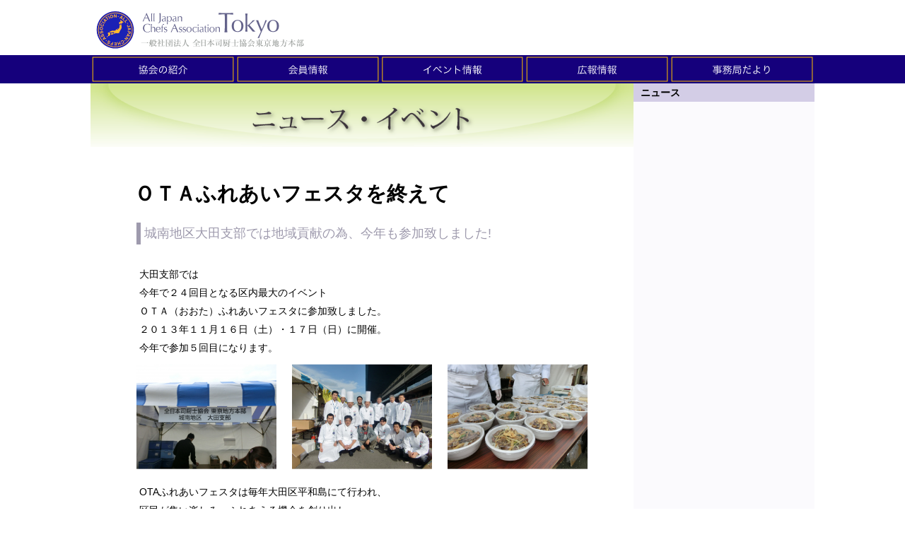

--- FILE ---
content_type: text/html; charset=UTF-8
request_url: https://www.tokyo-chefs.jp/news/2013123000405326.html
body_size: 4657
content:
<!DOCTYPE HTML PUBLIC "-//W3C//DTD HTML 4.01 Transitional//EN" "http://www.w3.org/TR/html4/loose.dtd">
<html>
<head>
<meta http-equiv="Content-Type" content="text/html; charset=UTF-8">
<title>ＯＴＡふれあいフェスタを終えて</title>
<meta name="robots" content="noodp">
<meta name='keyword' content='料理、レストラン、コック、シェフ、グルメ、西洋料理、レシピ、TCA、食文化、東京シェフズ、東京chefs、フレンチ、フランス料理'>
<meta name='description' content='東京都司厨士協会は、総勢2,800名のシェフで構成される、西洋料理人の団体です。「司厨士」としての資質と技術の向上させるため、西洋料理について調査研究し、食品衛生の向上や食生活の健全な発展をめざして活動しています。さまざまな情報をあつめるとともに、イベントなどの広報告知も行っています。'>
<link rel="stylesheet" href="../css/common_style.css" type="text/css">
<link rel="stylesheet" href="../css/news_style.css" type="text/css">
<script language="JavaScript" src="../js/common_js.js"></script>
<!--HTML_maker_js-->
</head>
<body>
<div id="wrapper">
<div id="header"><!--goto_home--><a href="../index.html" class="logo">HOMEへ戻る</a><!--goto_home--></div>
<hr class="visit">
<div id="content">
<div id="menu"><noscript><a href="../other/site_map.html" class="logo">サイトマップ</a></noscript></div>
<hr class="visit">
<div id="submenu"></div>
<hr class="visit">
<!--本文ここから-->
<div id="main">
<div id="DivInfo">
<div class="corner">
<img src="../images/corner_1.gif">
</div>
<div class="category">
<img src="../images/category_1_20.gif">
</div>
<br class="end">
</div>
<div id="DivTitle">
<p class="date_r">2013/12/30</p>
<div id="DivTitleImg" class="gallery_non">
</div>
<div class="standard">
<h1>ＯＴＡふれあいフェスタを終えて</h1>
<p class="read">城南地区大田支部では地域貢献の為、今年も参加致しました!</p>
</div>
</div>
<div id="DivText">
<div class="gallery_non">
</div>
<div class="standard">
<p class="hm_bodytext_l">大田支部では <br>今年で２４回目となる区内最大のイベント<br>ＯＴＡ（おおた）ふれあいフェスタに参加致しました。 <br>２０１３年１１月１６日（土）・１７日（日）に開催。 <br>今年で参加５回目になります。 </p>
</div>
</div>
<div id="DivGallery">
<div class="gallery03">
<div onclick="Viewer(this)">
<dl>
<dt>
<img src="./images/2013123000405326_0.jpg" alt="" title="">
</dt>
<dd>
</dd>
</dl>
</div>
<div onclick="Viewer(this)">
<dl>
<dt>
<img src="./images/2013123000405326_1.jpg" alt="" title="">
</dt>
<dd>
</dd>
</dl>
</div>
<div onclick="Viewer(this)">
<dl>
<dt>
<img src="./images/2013123000405326_2.jpg" alt="" title="">
</dt>
<dd>
</dd>
</dl>
</div>
</div>
</div>
<div id="DivText">
<div class="gallery_non">
</div>
<div class="standard">
<p class="hm_bodytext_l">OTAふれあいフェスタは毎年大田区平和島にて行われ、 <br>区民が集い楽しみ、ふれあえる機会を創り出し、 <br>区民の連帯意識を醸成する目的で <br>大田支部も地域に貢献していく事を目的に <br>今年も参加を決めました。 <br>毎年好評頂いたステーキ丼を販売。 <br>【　２日間で１，２００食：６００円　】 <br class="end">
</p>
</div>
</div>
<div id="DivGallery">
<div class="gallery03">
<div onclick="Viewer(this)">
<dl>
<dt>
<img src="./images/2013123000405326_3.jpg" alt="" title="">
</dt>
<dd>
</dd>
</dl>
</div>
<div onclick="Viewer(this)">
<dl>
<dt>
<img src="./images/2013123000405326_4.jpg" alt="" title="">
</dt>
<dd>
</dd>
</dl>
</div>
<div onclick="Viewer(this)">
<dl>
<dt>
<img src="./images/2013123000405326_5.jpg" alt="" title="">
</dt>
<dd>
</dd>
</dl>
</div>
</div>
</div>
<div id="DivText">
<div class="gallery_non">
</div>
<div class="standard">
<p class="hm_bodytext_l">両日共に大盛況の中　完売しました。 <br>２日間とも１０名以上の会員が参加をしました。 <br>パフォーマンスの１つとしてステーキをブランデーで最後フランベして炎を見せるなど、今年も大好評のまま終えることが出来ました。 <br>
<br>大田支部　総務部 由良孝幸 <br class="end">
</p>
</div>
</div>
<p class="back_but_r"><a href="../">ホームへ</a>│<a href="#header">先頭へ</a>│<a href="javascript:history.back()">前へ戻る</a></p>
</div>
<!--本文ここまで-->
<hr class="visit">
<br class="end">
</div>
<div id="footer"></div>
</div>
</body>
</html>


--- FILE ---
content_type: application/javascript; charset=utf-8
request_url: https://www.tokyo-chefs.jp/js/conf_js.js
body_size: 1287
content:
/*#########################################*/
/*#		サイト設定								#*/
/*#########################################*/
//メニュータイプ
DAAS.menuType = 'bottom';
//メニューデザイン
DAAS.menuDesign = 'custom';
//メニュー文字
DAAS.menuTitle = 'メニュー';
//サブメニュー：ブログ形式の初期表示月数
DAAS.submenuBlogLimit = 6;
//サブメニュー：バックナンバー形式の初期表示件数
DAAS.submenuBacknumberLimit = 5;
//フッタースタイルサイズ
DAAS.footerStyleSize = 'full';
//コピーライトスタイルサイズ
DAAS.copyrightStyleSize = 'full';
/*#########################################*/
/*#		サブメニューの開閉					#*/
/*#########################################*/
DAAS.ready(function(){
	DAAS.closeSubmenu(40, 20);
	DAAS.closeSubmenu(40, 40);
	DAAS.closeSubmenu(40, 50);
	DAAS.closeSubmenu(40, 60);
	DAAS.closeSubmenu(40, 30);
});
/*#########################################*/
/*#		サイトカスタマイズ					#*/
/*#########################################*/
//カスタム
DAAS.ready(function(){
	DAAS.addMobileMenu('Home', {
		'class'	:	'home',
		'href'	:	fpToHome,
	}, 0);
	DAAS.addMobileMenu('サイトマップ', {
		'class'	:	'sitemap',
		'href'	:	fpToHome+'other/site_map.html',
	});
});
